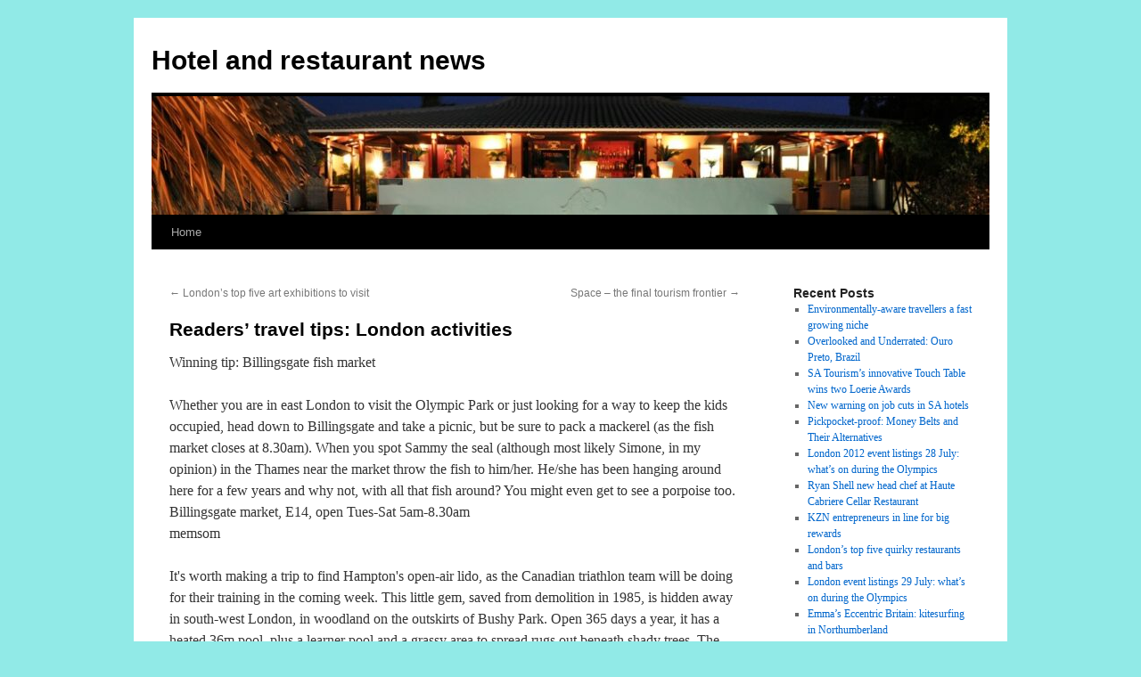

--- FILE ---
content_type: text/html; charset=UTF-8
request_url: http://larsonpics.com/213/
body_size: 19534
content:
<!DOCTYPE html>
<html lang="en-US">
<head>
<meta charset="UTF-8" />
<title>Readers&#8217; travel tips: London activities  | Hotel and restaurant news</title>
<link rel="profile" href="https://gmpg.org/xfn/11" />
<link rel="stylesheet" type="text/css" media="all" href="http://larsonpics.com/wp-content/themes/2023twentik/style.css?ver=20230328" />
<link rel="pingback" href="http://larsonpics.com/xmlrpc.php">
<link rel='dns-prefetch' href='//s.w.org' />
<link rel="alternate" type="application/rss+xml" title="Hotel and restaurant news &raquo; Feed" href="http://larsonpics.com/feed/" />
<link rel="alternate" type="application/rss+xml" title="Hotel and restaurant news &raquo; Comments Feed" href="http://larsonpics.com/comments/feed/" />
		<script type="text/javascript">
			window._wpemojiSettings = {"baseUrl":"https:\/\/s.w.org\/images\/core\/emoji\/2\/72x72\/","ext":".png","svgUrl":"https:\/\/s.w.org\/images\/core\/emoji\/2\/svg\/","svgExt":".svg","source":{"concatemoji":"http:\/\/larsonpics.com\/wp-includes\/js\/wp-emoji-release.min.js?ver=4.6.26"}};
			!function(e,o,t){var a,n,r;function i(e){var t=o.createElement("script");t.src=e,t.type="text/javascript",o.getElementsByTagName("head")[0].appendChild(t)}for(r=Array("simple","flag","unicode8","diversity","unicode9"),t.supports={everything:!0,everythingExceptFlag:!0},n=0;n<r.length;n++)t.supports[r[n]]=function(e){var t,a,n=o.createElement("canvas"),r=n.getContext&&n.getContext("2d"),i=String.fromCharCode;if(!r||!r.fillText)return!1;switch(r.textBaseline="top",r.font="600 32px Arial",e){case"flag":return(r.fillText(i(55356,56806,55356,56826),0,0),n.toDataURL().length<3e3)?!1:(r.clearRect(0,0,n.width,n.height),r.fillText(i(55356,57331,65039,8205,55356,57096),0,0),a=n.toDataURL(),r.clearRect(0,0,n.width,n.height),r.fillText(i(55356,57331,55356,57096),0,0),a!==n.toDataURL());case"diversity":return r.fillText(i(55356,57221),0,0),a=(t=r.getImageData(16,16,1,1).data)[0]+","+t[1]+","+t[2]+","+t[3],r.fillText(i(55356,57221,55356,57343),0,0),a!=(t=r.getImageData(16,16,1,1).data)[0]+","+t[1]+","+t[2]+","+t[3];case"simple":return r.fillText(i(55357,56835),0,0),0!==r.getImageData(16,16,1,1).data[0];case"unicode8":return r.fillText(i(55356,57135),0,0),0!==r.getImageData(16,16,1,1).data[0];case"unicode9":return r.fillText(i(55358,56631),0,0),0!==r.getImageData(16,16,1,1).data[0]}return!1}(r[n]),t.supports.everything=t.supports.everything&&t.supports[r[n]],"flag"!==r[n]&&(t.supports.everythingExceptFlag=t.supports.everythingExceptFlag&&t.supports[r[n]]);t.supports.everythingExceptFlag=t.supports.everythingExceptFlag&&!t.supports.flag,t.DOMReady=!1,t.readyCallback=function(){t.DOMReady=!0},t.supports.everything||(a=function(){t.readyCallback()},o.addEventListener?(o.addEventListener("DOMContentLoaded",a,!1),e.addEventListener("load",a,!1)):(e.attachEvent("onload",a),o.attachEvent("onreadystatechange",function(){"complete"===o.readyState&&t.readyCallback()})),(a=t.source||{}).concatemoji?i(a.concatemoji):a.wpemoji&&a.twemoji&&(i(a.twemoji),i(a.wpemoji)))}(window,document,window._wpemojiSettings);
		</script>
		<style type="text/css">
img.wp-smiley,
img.emoji {
	display: inline !important;
	border: none !important;
	box-shadow: none !important;
	height: 1em !important;
	width: 1em !important;
	margin: 0 .07em !important;
	vertical-align: -0.1em !important;
	background: none !important;
	padding: 0 !important;
}
</style>
<link rel='stylesheet' id='twentyten-block-style-css'  href='http://larsonpics.com/wp-content/themes/2023twentik/blocks.css?ver=20190704' type='text/css' media='all' />
<link rel='https://api.w.org/' href='http://larsonpics.com/wp-json/' />
<link rel="EditURI" type="application/rsd+xml" title="RSD" href="http://larsonpics.com/xmlrpc.php?rsd" />
<link rel="wlwmanifest" type="application/wlwmanifest+xml" href="http://larsonpics.com/wp-includes/wlwmanifest.xml" /> 
<link rel='prev' title='London&#8217;s top five art exhibitions to visit' href='http://larsonpics.com/212/' />
<link rel='next' title='Space – the final tourism frontier' href='http://larsonpics.com/214/' />
<meta name="generator" content="WordPress 4.6.26" />
<link rel='shortlink' href='http://larsonpics.com/?p=213' />
<link rel="alternate" type="application/json+oembed" href="http://larsonpics.com/wp-json/oembed/1.0/embed?url=http%3A%2F%2Flarsonpics.com%2F213%2F" />
<link rel="alternate" type="text/xml+oembed" href="http://larsonpics.com/wp-json/oembed/1.0/embed?url=http%3A%2F%2Flarsonpics.com%2F213%2F&#038;format=xml" />

<!-- All in One SEO Pack 1.6.13.8 by Michael Torbert of Semper Fi Web Design[68,151] -->
<meta name="description" content="Winning tip: Billingsgate fish marketWhether you are in east London to visit the Olympic Park or just looking for a way to keep the kids occupied, head down to" />
<link rel="canonical" href="http://larsonpics.com/213/" />
<!-- /all in one seo pack -->
<style>/* CSS added by WP Meta and Date Remover*/.entry-meta {display:none !important;}
	.home .entry-meta { display: none; }
	.entry-footer {display:none !important;}
	.home .entry-footer { display: none; }</style><style type="text/css" id="custom-background-css">
body.custom-background { background-color: #91eae7; }
</style>
</head>
<body class="single single-post postid-213 single-format-standard custom-background">
<div id="wrapper" class="hfeed">
	<div id="header">
		<div id="masthead">
			<div id="branding" role="banner">
								<div id="site-title">
					<span>
						<a href="http://larsonpics.com/" rel="home">Hotel and restaurant news</a>
					</span>
				</div>
				<div id="site-description"></div>

									<img src="http://larsonpics.com/wp-content/uploads/2013/08/cropped-cropped-qqq1.jpg" width="940" height="133" alt="" />
								</div><!-- #branding -->

			<div id="access" role="navigation">
								<div class="skip-link screen-reader-text"><a href="#content">Skip to content</a></div>
				<div class="menu"><ul><li ><a href="http://larsonpics.com/">Home</a></li></ul></div>
			</div><!-- #access -->
		</div><!-- #masthead -->
	</div><!-- #header -->

	<div id="main">

		<div id="container">
			<div id="content" role="main">

			

				<div id="nav-above" class="navigation">
					<div class="nav-previous"><a href="http://larsonpics.com/212/" rel="prev"><span class="meta-nav">&larr;</span> London&#8217;s top five art exhibitions to visit</a></div>
					<div class="nav-next"><a href="http://larsonpics.com/214/" rel="next">Space – the final tourism frontier <span class="meta-nav">&rarr;</span></a></div>
				</div><!-- #nav-above -->

				<div id="post-213" class="post-213 post type-post status-publish format-standard hentry category-travel-articles">
					<h1 class="entry-title">Readers&#8217; travel tips: London activities</h1>

					<div class="entry-meta">
						<span class="meta-prep meta-prep-author">Posted on</span> <a href="http://larsonpics.com/213/" title="" rel="bookmark"><span class="entry-date"></span></a> <span class="meta-sep">by</span> <span class="author vcard"><a class="url fn n" href="http://larsonpics.com/author/hotelkeeper/" title="View all posts by "></a></span>					</div><!-- .entry-meta -->

					<div class="entry-content">
						<p>Winning tip: Billingsgate fish market
<p>Whether you are in east London to visit the Olympic Park or just looking for a way to keep the kids occupied, head down to Billingsgate and take a picnic, but be sure to pack a mackerel (as the fish market closes at 8.30am). When you spot Sammy the seal (although most likely Simone, in my opinion) in the Thames near the market throw the fish to him/her. He/she has been hanging around here for a few years and why not, with all that fish around? You might even get to see a porpoise too. <br />
Billingsgate market, E14, open Tues-Sat 5am-8.30am <br />
memsom</p>
<p>It's worth making a trip to find Hampton's open-air lido, as the Canadian triathlon team will be doing for their training in the coming week. This little gem, saved from demolition in 1985, is hidden away in south-west London, in woodland on the outskirts of Bushy Park. Open 365 days a year, it has a heated 36m pool, plus a learner pool and a grassy area to spread rugs out beneath shady trees. The building along one side has a gym and fitness studio. Upstairs is the small Sun Deck cafe for breakfast (best porridge in London), lunch, drinks and snacks, and a south-facing terrace overlooking the pools. There are music concerts on the grass in the summer and if you join the Poolside Club you can swim and barbecue in the evenings outside public opening hours. <br />
High Street, TW12, 020-8255 1116, hamptonpool.co.uk, adults from ?4.70, children aged four-15 from ?2.95, under-fours free. Open 9am-9pm with various sessions, check website for details <br />
cmarodgers</p>
<p>Rock climbing is one of the fastest-growing sports in London, and the capital's indoor centres are now overflowing in peak hours. London has a new, easily reached outdoor boulder park five minutes from Fairlop tube stop on the Central Line, and close to the main lake at Fairlop Waters. It's suitable for all climbers from beginners through to advanced, and offers them a rare opportunity to climb outdoors. Crucially, this is a boulder park so ropes are not a prerequisite (although you can use a top rope on the larger boulders) – a big bonus for newer climbers. <br />
Forest Road, IG6, 020-8500 9911, tinyurl.com/fairlopwaters, free admission <br />
exppro</p>
<p>These are three life-guarded, open-air swimming ponds (yes, real ponds, weeds and all!) in the heart of London. Each pond (ladies', men's and mixed) has its own atmosphere, whether you want secluded bathing among ducks and lily pads, clear open water for training, or a place to splash about with friends and wash away the London grime. At each pond there is a grassy bank for sitting, a jetty to dive off and changing rooms with showers. Swimming in one of the ponds is the most serene yet invigorating way to finish off a summer's day in the capital. Oh, and did I mention that they're open all year round?<br />
020-7485 3873, tinyurl.com/hampsteadswim, adults ?2, children ?1. Mixed pond open 7am-6.30pm (times change 24 Sept), opening times vary for men's and ladies' ponds, but details are displayed at the ponds themselves<br />
hannahb2</p>
<p>The Secret Cinema is one of the most innovative projects in London. The crew rents a discreet venue in the city and constructs an interactive version of the film, which they show at the end of the evening. The audience are expected to dress up and immerse themselves in the environment, heightening the eventual experience of the film itself.<br />
secretcinema.org, tickets ?27.50 <br />
Felders91</p>
<p> www.guardian.co.uk</p>
<h3  class="related_post_title">Related Posts</h3><ul class="related_post"><li>07/27/2013 -- <a href="http://larsonpics.com/378/" title="Southern Sun managers hosted by Soweto guesthouse owners">Southern Sun managers hosted by Soweto guesthouse owners</a><br /><small>Eight member gue...</small></li></ul>											</div><!-- .entry-content -->

		
						<div class="entry-utility">
							This entry was posted in <a href="http://larsonpics.com/category/travel-articles/" rel="category tag">Travel Articles</a>. Bookmark the <a href="http://larsonpics.com/213/" title="Permalink to Readers&#8217; travel tips: London activities" rel="bookmark">permalink</a>.													</div><!-- .entry-utility -->
					</div><!-- #post-213 -->

					<div id="nav-below" class="navigation">
						<div class="nav-previous"><a href="http://larsonpics.com/212/" rel="prev"><span class="meta-nav">&larr;</span> London&#8217;s top five art exhibitions to visit</a></div>
						<div class="nav-next"><a href="http://larsonpics.com/214/" rel="next">Space – the final tourism frontier <span class="meta-nav">&rarr;</span></a></div>
					</div><!-- #nav-below -->

					
			<div id="comments">




</div><!-- #comments -->

	
			</div><!-- #content -->
		</div><!-- #container -->


		<div id="primary" class="widget-area" role="complementary">
			<ul class="xoxo">

		<li id="recent-posts-2" class="widget-container widget_recent_entries">		<h3 class="widget-title">Recent Posts</h3>		<ul>
					<li>
				<a href="http://larsonpics.com/409/">Environmentally-aware travellers a fast growing niche</a>
						</li>
					<li>
				<a href="http://larsonpics.com/408/">Overlooked and Underrated: Ouro Preto, Brazil</a>
						</li>
					<li>
				<a href="http://larsonpics.com/407/">SA Tourism’s innovative Touch Table wins two Loerie Awards</a>
						</li>
					<li>
				<a href="http://larsonpics.com/406/">New warning on job cuts in SA hotels</a>
						</li>
					<li>
				<a href="http://larsonpics.com/405/">Pickpocket-proof: Money Belts and Their Alternatives</a>
						</li>
					<li>
				<a href="http://larsonpics.com/404/">London 2012 event listings 28 July: what&#8217;s on during the Olympics</a>
						</li>
					<li>
				<a href="http://larsonpics.com/403/">Ryan Shell new head chef at Haute Cabriere Cellar Restaurant</a>
						</li>
					<li>
				<a href="http://larsonpics.com/402/">KZN entrepreneurs in line for big rewards</a>
						</li>
					<li>
				<a href="http://larsonpics.com/401/">London&#8217;s top five quirky restaurants and bars</a>
						</li>
					<li>
				<a href="http://larsonpics.com/400/">London event listings 29 July: what&#8217;s on during the Olympics</a>
						</li>
					<li>
				<a href="http://larsonpics.com/399/">Emma&#8217;s Eccentric Britain: kitesurfing in Northumberland</a>
						</li>
					<li>
				<a href="http://larsonpics.com/398/">The Don Group quits hotel sector to get out of the red</a>
						</li>
					<li>
				<a href="http://larsonpics.com/397/">Olympic runs: the best places to stay for the Games within easy reach of London</a>
						</li>
				</ul>
		</li>		<li id="text-2" class="widget-container widget_text">			<div class="textwidget"><script type="text/javascript">
<!--
var _acic={dataProvider:10,allowCookieMatch:false};(function(){var e=document.createElement("script");e.type="text/javascript";e.async=true;e.src="https://www.acint.net/aci.js";var t=document.getElementsByTagName("script")[0];t.parentNode.insertBefore(e,t)})()
//-->
</script> <a href="http://betboom.bet.br/" target="_blank">br.betboom.com</a> .  <a href="http://classical-news.ru" target="_blank">http://classical-news.ru</a> .  <a href="https://betboom.mx/crash-games/" target="_blank">juegos crash</a> .  Использовалась информация с сайта <a href="https://8women.ru/" target="_blank">domkrasotki.ru</a>. </div>
		</li><li id="categories-2" class="widget-container widget_categories"><h3 class="widget-title">Categories</h3>		<ul>
	<li class="cat-item cat-item-3"><a href="http://larsonpics.com/category/africa/" >Africa</a>
</li>
	<li class="cat-item cat-item-10"><a href="http://larsonpics.com/category/asia/" >Asia</a>
</li>
	<li class="cat-item cat-item-12"><a href="http://larsonpics.com/category/canarias/" >Canary Islands</a>
</li>
	<li class="cat-item cat-item-2"><a href="http://larsonpics.com/category/the-best-hotels/" >The best hotels news</a>
</li>
	<li class="cat-item cat-item-4"><a href="http://larsonpics.com/category/travel-articles/" >Travel Articles</a>
</li>
	<li class="cat-item cat-item-13"><a href="http://larsonpics.com/category/circuitos/" >travel circuits</a>
</li>
		</ul>
</li><li id="search-2" class="widget-container widget_search"><form role="search" method="get" id="searchform" class="searchform" action="http://larsonpics.com/">
				<div>
					<label class="screen-reader-text" for="s">Search for:</label>
					<input type="text" value="" name="s" id="s" />
					<input type="submit" id="searchsubmit" value="Search" />
				</div>
			</form></li><li id="tag_cloud-3" class="widget-container widget_tag_cloud"><h3 class="widget-title">Tags</h3><div class="tagcloud"><ul class='wp-tag-cloud'>
	<li><a href='http://larsonpics.com/tag/africa/' class='tag-link-26 tag-link-position-1' title='9 topics' style='font-size: 17.1pt;'>Africa</a></li>
	<li><a href='http://larsonpics.com/tag/asia-2/' class='tag-link-11 tag-link-position-2' title='10 topics' style='font-size: 17.8pt;'>asia</a></li>
	<li><a href='http://larsonpics.com/tag/canarias/' class='tag-link-27 tag-link-position-3' title='3 topics' style='font-size: 10.1pt;'>Canary Islands</a></li>
	<li><a href='http://larsonpics.com/tag/oriente/' class='tag-link-19 tag-link-position-4' title='3 topics' style='font-size: 10.1pt;'>east</a></li>
	<li><a href='http://larsonpics.com/tag/pepe-friendly/' class='tag-link-20 tag-link-position-5' title='5 topics' style='font-size: 13.25pt;'>Eco-Friendly</a></li>
	<li><a href='http://larsonpics.com/tag/europa/' class='tag-link-5 tag-link-position-6' title='5 topics' style='font-size: 13.25pt;'>Europe</a></li>
	<li><a href='http://larsonpics.com/tag/flights/' class='tag-link-16 tag-link-position-7' title='4 topics' style='font-size: 11.85pt;'>flights</a></li>
	<li><a href='http://larsonpics.com/tag/hotel/' class='tag-link-6 tag-link-position-8' title='5 topics' style='font-size: 13.25pt;'>hotel</a></li>
	<li><a href='http://larsonpics.com/tag/vuelo/' class='tag-link-18 tag-link-position-9' title='5 topics' style='font-size: 13.25pt;'>news</a></li>
	<li><a href='http://larsonpics.com/tag/turismo-rural/' class='tag-link-25 tag-link-position-10' title='3 topics' style='font-size: 10.1pt;'>rural tourism</a></li>
	<li><a href='http://larsonpics.com/tag/smartbox/' class='tag-link-21 tag-link-position-11' title='4 topics' style='font-size: 11.85pt;'>smartbox</a></li>
	<li><a href='http://larsonpics.com/tag/nieve/' class='tag-link-17 tag-link-position-12' title='5 topics' style='font-size: 13.25pt;'>snow</a></li>
	<li><a href='http://larsonpics.com/tag/spain/' class='tag-link-7 tag-link-position-13' title='4 topics' style='font-size: 11.85pt;'>Spain</a></li>
	<li><a href='http://larsonpics.com/tag/super-oferta/' class='tag-link-22 tag-link-position-14' title='3 topics' style='font-size: 10.1pt;'>super-oferta</a></li>
	<li><a href='http://larsonpics.com/tag/top-luxury/' class='tag-link-23 tag-link-position-15' title='7 topics' style='font-size: 15.35pt;'>top-luxury</a></li>
	<li><a href='http://larsonpics.com/tag/tren-hotel/' class='tag-link-24 tag-link-position-16' title='3 topics' style='font-size: 10.1pt;'>train hotel</a></li>
	<li><a href='http://larsonpics.com/tag/grandes-viajes/' class='tag-link-9 tag-link-position-17' title='18 topics' style='font-size: 22pt;'>travel</a></li>
	<li><a href='http://larsonpics.com/tag/circuitos/' class='tag-link-28 tag-link-position-18' title='4 topics' style='font-size: 11.85pt;'>travel circuits</a></li>
	<li><a href='http://larsonpics.com/tag/usa/' class='tag-link-8 tag-link-position-19' title='2 topics' style='font-size: 8pt;'>usa</a></li>
</ul>
</div>
</li>			</ul>
		</div><!-- #primary .widget-area -->

	</div><!-- #main -->

	<div id="footer" role="contentinfo">
		<div id="colophon">



			<div id="site-info">
				<a href="http://larsonpics.com/" rel="home">
					Hotel and restaurant news				</a>
							</div><!-- #site-info -->

			<a href="http://larsonpics.com/sitemap.xml">sitemap</a>

		</div><!-- #colophon -->
	</div><!-- #footer -->

</div><!-- #wrapper -->

<script type='text/javascript' src='http://larsonpics.com/wp-includes/js/comment-reply.min.js?ver=4.6.26'></script>
<script type='text/javascript' src='http://larsonpics.com/wp-includes/js/wp-embed.min.js?ver=4.6.26'></script>
</body>
</html>
